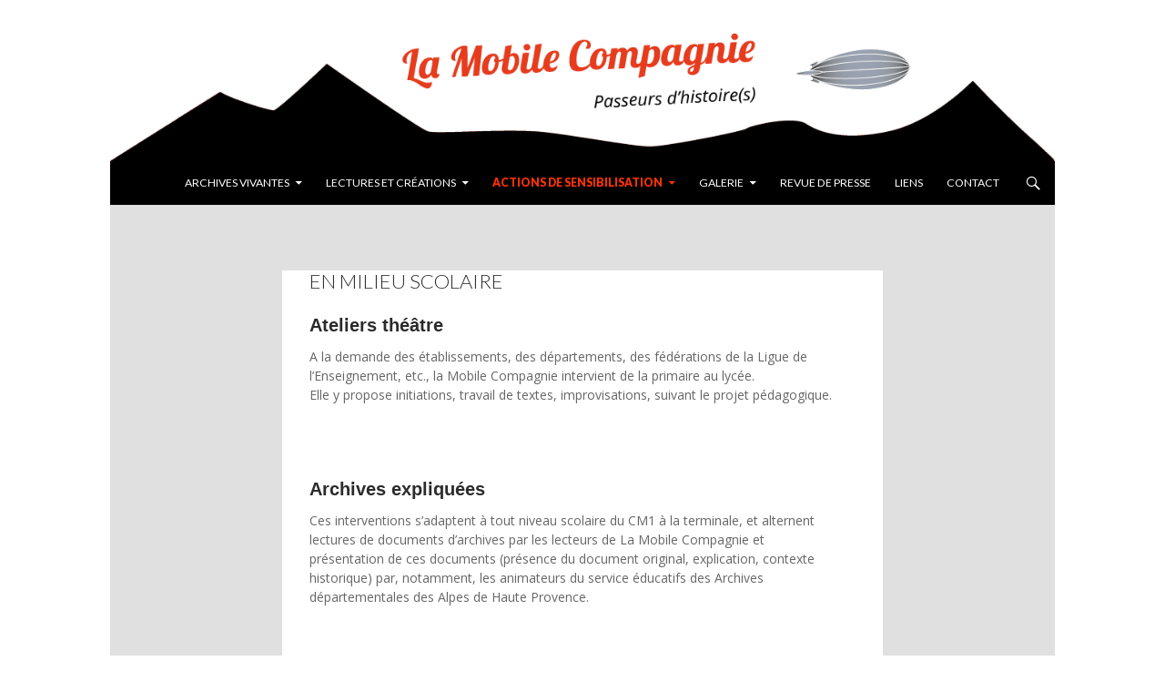

--- FILE ---
content_type: text/html; charset=UTF-8
request_url: http://www.lamobilecompagnie.fr/en-milieu-scolaire/
body_size: 5609
content:
<!DOCTYPE html>
<!--[if IE 7]>
<html class="ie ie7" lang="fr-FR">
<![endif]-->
<!--[if IE 8]>
<html class="ie ie8" lang="fr-FR">
<![endif]-->
<!--[if !(IE 7) | !(IE 8) ]><!-->
<html lang="fr-FR">
<!--<![endif]-->
<head>
	<meta charset="UTF-8">
	<meta name="viewport" content="width=device-width">
	<title>EN MILIEU SCOLAIRE | La mobile compagnie</title>
	<link rel="profile" href="http://gmpg.org/xfn/11">
	<link rel="pingback" href="http://www.lamobilecompagnie.fr/xmlrpc.php">
	<!--[if lt IE 9]>
	<script src="http://www.lamobilecompagnie.fr/wp-content/themes/twentyfourteen/js/html5.js"></script>
	<![endif]-->
	<link rel="alternate" type="application/rss+xml" title="La mobile compagnie &raquo; Flux" href="http://www.lamobilecompagnie.fr/feed/" />
<link rel="alternate" type="application/rss+xml" title="La mobile compagnie &raquo; Flux des commentaires" href="http://www.lamobilecompagnie.fr/comments/feed/" />
<link rel="alternate" type="application/rss+xml" title="La mobile compagnie &raquo; EN MILIEU SCOLAIRE Flux des commentaires" href="http://www.lamobilecompagnie.fr/en-milieu-scolaire/feed/" />
<link rel='stylesheet' id='validate-engine-css-css'  href='http://www.lamobilecompagnie.fr/wp-content/plugins/wysija-newsletters/css/validationEngine.jquery.css?ver=2.6.11' type='text/css' media='all' />
<link rel='stylesheet' id='twentyfourteen-lato-css'  href='//fonts.googleapis.com/css?family=Lato%3A300%2C400%2C700%2C900%2C300italic%2C400italic%2C700italic' type='text/css' media='all' />
<link rel='stylesheet' id='genericons-css'  href='http://www.lamobilecompagnie.fr/wp-content/themes/twentyfourteen/genericons/genericons.css?ver=3.0.2' type='text/css' media='all' />
<link rel='stylesheet' id='twentyfourteen-style-css'  href='http://www.lamobilecompagnie.fr/wp-content/themes/twentyfourteen/style.css?ver=3.9.40' type='text/css' media='all' />
<!--[if lt IE 9]>
<link rel='stylesheet' id='twentyfourteen-ie-css'  href='http://www.lamobilecompagnie.fr/wp-content/themes/twentyfourteen/css/ie.css?ver=20131205' type='text/css' media='all' />
<![endif]-->
<script type='text/javascript' src='http://www.lamobilecompagnie.fr/wp-includes/js/jquery/jquery.js?ver=1.11.0'></script>
<script type='text/javascript' src='http://www.lamobilecompagnie.fr/wp-includes/js/jquery/jquery-migrate.min.js?ver=1.2.1'></script>
<link rel="EditURI" type="application/rsd+xml" title="RSD" href="http://www.lamobilecompagnie.fr/xmlrpc.php?rsd" />
<link rel="wlwmanifest" type="application/wlwmanifest+xml" href="http://www.lamobilecompagnie.fr/wp-includes/wlwmanifest.xml" /> 
<link rel='prev' title='Article précédent' href='http://www.lamobilecompagnie.fr/' />
<link rel='next' title='Présentation' href='http://www.lamobilecompagnie.fr/cest-quoi-la-mobile-compagnie/' />
<meta name="generator" content="WordPress 3.9.40" />
<link rel='canonical' href='http://www.lamobilecompagnie.fr/en-milieu-scolaire/' />
<link rel='shortlink' href='http://www.lamobilecompagnie.fr/?p=16' />
    <style>@media screen and (min-width: 783px){.primary-navigation{float: right;margin-left: 20px;}a { transition: all .5s ease; }}</style>
    <style>.site {margin: 0 auto;max-width: 1038px;width: 100%;}.site-header{max-width: 1038px;}
		@media screen and (min-width: 1110px) {.archive-header,.comments-area,.image-navigation,.page-header,.page-content,.post-navigation,.site-content .entry-header,
	    .site-content .entry-content,.site-content .entry-summary,.site-content footer.entry-meta{padding-left: 55px;}}</style>
    <style>
	    .site-content .entry-header,.site-content .entry-content,.site-content .entry-summary,.site-content .entry-meta,.page-content 
		{max-width: 600px;}.comments-area{max-width: 600px;}.post-navigation, .image-navigation{max-width: 600px;}</style>
    <style>.site:before,#secondary{width:0;display:none;}.ie8 .site:before,.ie8 #secondary{width:0px;display:none;}
	    .featured-content{padding-left:0;}.site-content,.site-main .widecolumn{margin-left:0;}.ie8 .site-content,.ie8 .site-main .widecolumn{margin-left:0;}
		@media screen and (min-width: 1008px) {.search-box-wrapper{padding-left:0;}}
		@media screen and (min-width: 1080px) {.search-box-wrapper,.featured-content{padding-left:0;}}
		@media screen and (min-width: 1080px) {.grid-content{padding-left:0;}}
	</style>
    <style>.hentry{max-width: 1038px;}
	    img.size-full,img.size-large,.wp-post-image,.post-thumbnail img,.site-content .post-thumbnail img{max-height: 572px;}
	</style>
	
	<style type="text/css" id="twentyfourteen-header-css">
			.site-title,
		.site-description {
			clip: rect(1px 1px 1px 1px); /* IE7 */
			clip: rect(1px, 1px, 1px, 1px);
			position: absolute;
		}
		</style>
	<style type="text/css" id="custom-background-css">
body.custom-background { background-color: #ffffff; }
</style>

<!-- Styles cached and displayed inline for speed. Generated by http://stylesplugin.com -->
<style type="text/css" id="styles-plugin-css">
@import '//fonts.googleapis.com/css?family=Open+Sans:300,300italic,regular,italic,600,600italic,700,700italic,800,800italic';.styles .featured-content{background-color:#000}.styles .featured-content .entry-header{background-color:#000}.styles .featured-content .entry-title{font-size:14px}.styles .featured-content .entry-title a{color:#fff!important}.styles .featured-content .entry-title a:hover{color:#f30!important}.styles .featured-content .entry-meta a{color:#f30}.styles .slider-control-paging{background-color:#000}.styles .slider-control-paging a:before{background-color:#fff}.styles .slider-control-paging .slider-active:before,.styles .slider-control-paging .slider-active:hover:before{background-color:#f30}.styles .slider-direction-nav a:hover{background-color:#f30}.styles .slider-direction-nav a:before{color:#fff}.styles #page{background-color:#e0e0e0}.styles .search-toggle,.styles .search-box,.styles .search-toggle.active{background-color:#000}.styles .search-toggle:hover{background-color:#f30}.styles #page a{color:#000}.styles #page a:hover{color:#f30}.styles #page .site-title{font-size:24px}.styles #masthead .primary-navigation li a,.styles #masthead .primary-navigation li > a{font-size:12.2px;color:#fff}.styles #masthead .primary-navigation li a:hover,.styles #masthead .primary-navigation li:hover > a{color:#f30}.styles .primary-navigation ul ul,.styles .primary-navigation ul ul a:hover,.styles .primary-navigation ul ul li.focus > a,.styles .primary-navigation li:hover > a,.styles .primary-navigation li > a:hover,.styles .primary-navigation li.focus > a,.styles .primary-navigation li.focus > a{background-color:#000}.styles .site-navigation .current-menu-item > a,.styles .site-navigation .current-menu-ancestor > a,.styles .site-navigation .current_page_item > a,.styles .site-navigation .current_page_ancestor > a{color:#f30!important}.styles #secondary .secondary-navigation li a{font-size:14px;color:#000}.styles .secondary-navigation ul ul,.styles .secondary-navigation ul ul a:hover,.styles .secondary-navigation ul ul li.focus > a,.styles .secondary-navigation li:hover > a,.styles .secondary-navigation li > a:hover,.styles .secondary-navigation li.focus > a,.styles .secondary-navigation li.focus > a{background-color:#f30}.styles #secondary .secondary-navigation li li a{color:#000}.styles #secondary .secondary-navigation li li a:hover{color:#f30}.styles .secondary-navigation li li a{background-color:#fff}.styles .secondary-navigation ul ul a:hover,.styles .secondary-navigation ul ul li.focus > a{background-color:#000}.styles .entry-title,.styles #page .entry-title a{font-size:22px}.styles .site-content h4{font-family:Arial, Helvetica, sans-serif}.styles .archive-title{font-size:12px;color:#e0e0e0}.styles .site-content p,.styles #page .site-content p a,.styles #respond p{font-size:14px;font-family:Open Sans}.styles .site-content p,.styles #respond p{color:#666}.styles #page .site-content a:hover,.styles #commentform a:hover{color:#f30}.styles #page .post-navigation a:hover{color:#f30}.styles .entry-meta .tag-links a:hover{background-color:#000}.styles .entry-meta .tag-links a:before{border-right-color:#e0e0e0}.styles .entry-meta .tag-links a:hover:before{border-right-color:#000}.styles .site:before,.styles #secondary{background-color:#fff}.styles .primary-sidebar .widget-title{font-size:14px;color:#f30}.styles .primary-sidebar .widget{font-size:14px;color:#000}.styles .primary-sidebar .widget a{color:#000!important}.styles .primary-sidebar .widget a:hover{color:#f30!important}.styles .content-sidebar .widget-title{font-size:13px;color:#f30}.styles .content-sidebar .widget,.styles .content-sidebar .widget_twentyfourteen_ephemera .entry-meta{color:#000}.styles .content-sidebar .widget a,.styles .content-sidebar .widget_twentyfourteen_ephemera .entry-meta a{color:#000!important}.styles .content-sidebar .widget a:hover,.styles .content-sidebar .widget_twentyfourteen_ephemera .entry-meta a:hover{color:#f30!important}.styles .footer-sidebar .widget-title,.styles .widget_calendar caption{font-size:12px;color:#f30}.styles .footer-sidebar .widget,.styles footer-sidebar .widget ul li,.styles footer-sidebar .widget a{font-size:14px}.styles .footer-sidebar .widget,.styles footer-sidebar .widget ul li{color:#fff}.styles .footer-sidebar .widget a{color:#fff!important}.styles .footer-sidebar .widget a:hover{color:#f30!important}.styles .site-footer{background-color:#000}.styles #page .site-info a{color:#fff}.styles #page .site-info a:hover{color:#f30}.styles #page .site-info{color:#fff}
</style>
</head>

<body class="page page-id-16 page-template-default custom-background styles header-image full-width footer-widgets singular">
<div id="page" class="hfeed site">
		<div id="site-header">
		<a href="http://www.lamobilecompagnie.fr/" rel="home">
			<img src="http://www.lamobilecompagnie.fr/wp-content/uploads/2014/08/bandeau-blanc-5.png" width="1260" height="215" alt="">
		</a>
	</div>
	
	<header id="masthead" class="site-header" role="banner">
		<div class="header-main">
			<h1 class="site-title"><a href="http://www.lamobilecompagnie.fr/" rel="home">La mobile compagnie</a></h1>

			<div class="search-toggle">
				<a href="#search-container" class="screen-reader-text">Recherche</a>
			</div>

			<nav id="primary-navigation" class="site-navigation primary-navigation" role="navigation">
				<button class="menu-toggle">Menu principal</button>
				<a class="screen-reader-text skip-link" href="#content">Aller au contenu principal</a>
				<div class="menu-menu-mob-cie-container"><ul id="menu-menu-mob-cie" class="nav-menu"><li id="menu-item-34" class="menu-item menu-item-type-post_type menu-item-object-page menu-item-has-children menu-item-34"><a href="http://www.lamobilecompagnie.fr/archives-vivantes/">ARCHIVES VIVANTES</a>
<ul class="sub-menu">
	<li id="menu-item-46" class="menu-item menu-item-type-post_type menu-item-object-page menu-item-46"><a href="http://www.lamobilecompagnie.fr/lectures-darchives/">LECTURES D’ARCHIVES</a></li>
	<li id="menu-item-45" class="menu-item menu-item-type-post_type menu-item-object-page menu-item-45"><a href="http://www.lamobilecompagnie.fr/villages-darchives/">VILLAGES D&rsquo;ARCHIVES</a></li>
</ul>
</li>
<li id="menu-item-51" class="menu-item menu-item-type-post_type menu-item-object-page menu-item-has-children menu-item-51"><a href="http://www.lamobilecompagnie.fr/ecriture-contemporaine/">LECTURES ET CRÉATIONS</a>
<ul class="sub-menu">
	<li id="menu-item-59" class="menu-item menu-item-type-post_type menu-item-object-page menu-item-59"><a href="http://www.lamobilecompagnie.fr/lectures/">LECTURES DE TEXTES</a></li>
	<li id="menu-item-58" class="menu-item menu-item-type-post_type menu-item-object-page menu-item-58"><a href="http://www.lamobilecompagnie.fr/creations/">CRÉATIONS</a></li>
</ul>
</li>
<li id="menu-item-44" class="menu-item menu-item-type-post_type menu-item-object-page current-menu-ancestor current-menu-parent current_page_parent current_page_ancestor menu-item-has-children menu-item-44"><a href="http://www.lamobilecompagnie.fr/actions-de-sensibilisation/">ACTIONS DE SENSIBILISATION</a>
<ul class="sub-menu">
	<li id="menu-item-43" class="menu-item menu-item-type-post_type menu-item-object-page current-menu-item page_item page-item-16 current_page_item menu-item-43"><a href="http://www.lamobilecompagnie.fr/en-milieu-scolaire/">EN MILIEU SCOLAIRE</a></li>
	<li id="menu-item-42" class="menu-item menu-item-type-post_type menu-item-object-page menu-item-42"><a href="http://www.lamobilecompagnie.fr/pour-tous/">STAGES LECTURE</a></li>
</ul>
</li>
<li id="menu-item-41" class="menu-item menu-item-type-post_type menu-item-object-page menu-item-has-children menu-item-41"><a href="http://www.lamobilecompagnie.fr/galerie/">GALERIE</a>
<ul class="sub-menu">
	<li id="menu-item-37" class="menu-item menu-item-type-post_type menu-item-object-page menu-item-37"><a href="http://www.lamobilecompagnie.fr/photos/">PHOTOS</a></li>
	<li id="menu-item-36" class="menu-item menu-item-type-post_type menu-item-object-page menu-item-36"><a href="http://www.lamobilecompagnie.fr/audio/">AUDIO</a></li>
	<li id="menu-item-35" class="menu-item menu-item-type-post_type menu-item-object-page menu-item-35"><a href="http://www.lamobilecompagnie.fr/videos/">VIDÉOS</a></li>
</ul>
</li>
<li id="menu-item-40" class="menu-item menu-item-type-post_type menu-item-object-page menu-item-40"><a href="http://www.lamobilecompagnie.fr/revue-de-presse/">REVUE DE PRESSE</a></li>
<li id="menu-item-39" class="menu-item menu-item-type-post_type menu-item-object-page menu-item-39"><a href="http://www.lamobilecompagnie.fr/liens/">LIENS</a></li>
<li id="menu-item-38" class="menu-item menu-item-type-post_type menu-item-object-page menu-item-38"><a href="http://www.lamobilecompagnie.fr/contact/">CONTACT</a></li>
</ul></div>			</nav>
		</div>

		<div id="search-container" class="search-box-wrapper hide">
			<div class="search-box">
				<form role="search" method="get" class="search-form" action="http://www.lamobilecompagnie.fr/">
				<label>
					<span class="screen-reader-text">Recherche pour&nbsp;:</span>
					<input type="search" class="search-field" placeholder="Recherche&hellip;" value="" name="s" title="Recherche pour&nbsp;:" />
				</label>
				<input type="submit" class="search-submit" value="Rechercher" />
			</form>			</div>
		</div>
	</header><!-- #masthead -->

	<div id="main" class="site-main">

<div id="main-content" class="main-content">

	<div id="primary" class="content-area">
		<div id="content" class="site-content" role="main">

			
<article id="post-16" class="post-16 page type-page status-publish hentry">
	<header class="entry-header"><h1 class="entry-title">EN MILIEU SCOLAIRE</h1></header><!-- .entry-header -->
	<div class="entry-content">
		<h4>Ateliers théâtre</h4>
<p>A la demande des établissements, des départements, des fédérations de la Ligue de l&rsquo;Enseignement, etc., la Mobile Compagnie intervient de la primaire au lycée.<br />
Elle y propose initiations, travail de textes, improvisations, suivant le projet pédagogique.</p>
<p>&nbsp;</p>
<h4>Archives expliquées</h4>
<p>Ces interventions s&rsquo;adaptent à tout niveau scolaire du CM1 à la terminale, et alternent lectures de documents d&rsquo;archives par les lecteurs de La Mobile Compagnie et présentation de ces documents (présence du document original, explication, contexte historique) par, notamment, les animateurs du service éducatifs des Archives départementales des Alpes de Haute Provence.</p>
<p>&nbsp;</p>
<p>&nbsp;</p>
	</div><!-- .entry-content -->
</article><!-- #post-## -->

		</div><!-- #content -->
	</div><!-- #primary -->
	</div><!-- #main-content -->

<div id="secondary">
		<h2 class="site-description">Passeur d&#039;Histoire(s)</h2>
	
		<nav role="navigation" class="navigation site-navigation secondary-navigation">
		<div class="menu-menu-left-container"><ul id="menu-menu-left" class="menu"><li id="menu-item-104" class="menu-item menu-item-type-post_type menu-item-object-page menu-item-104"><a href="http://www.lamobilecompagnie.fr/cest-quoi-la-mobile-compagnie/">Présentation</a></li>
<li id="menu-item-93" class="menu-item menu-item-type-post_type menu-item-object-page menu-item-93"><a href="http://www.lamobilecompagnie.fr/les-lecteurs-de-la-mobile/">Ils travaillent avec la Mobile</a></li>
</ul></div>	</nav>
	
		<div id="primary-sidebar" class="primary-sidebar widget-area" role="complementary">
			</div><!-- #primary-sidebar -->
	</div><!-- #secondary -->

		</div><!-- #main -->

		<footer id="colophon" class="site-footer" role="contentinfo">

			
<div id="supplementary">
	<div id="footer-sidebar" class="footer-sidebar widget-area" role="complementary">
		<aside id="nav_menu-3" class="widget widget_nav_menu"><h1 class="widget-title">C&rsquo;EST QUOI LA MOBILE COMPAGNIE ?</h1><div class="menu-menu-left-container"><ul id="menu-menu-left-1" class="menu"><li class="menu-item menu-item-type-post_type menu-item-object-page menu-item-104"><a href="http://www.lamobilecompagnie.fr/cest-quoi-la-mobile-compagnie/">Présentation</a></li>
<li class="menu-item menu-item-type-post_type menu-item-object-page menu-item-93"><a href="http://www.lamobilecompagnie.fr/les-lecteurs-de-la-mobile/">Ils travaillent avec la Mobile</a></li>
</ul></div></aside><aside id="simpletags-2" class="widget widget-simpletags"><h1 class="widget-title">CATÉGORIES</h1>
<!-- Generated by Simple Tags 2.3.2 - http://wordpress.org/extend/plugins/simple-tags -->
	<ul class="st-tag-cloud">
	<li><a href="http://www.lamobilecompagnie.fr/tag/poesie/" id="tag-link-25" class="st-tags t1" title="1 topics" rel="tag" style="font-size:12px; ">; poésie</a></li>
	<li><a href="http://www.lamobilecompagnie.fr/tag/a-la-une/" id="tag-link-4" class="st-tags t10" title="5 topics" rel="tag" style="font-size:12px; ">À la une</a></li>
	<li><a href="http://www.lamobilecompagnie.fr/tag/archives/" id="tag-link-6" class="st-tags t1" title="1 topics" rel="tag" style="font-size:12px; ">Archives</a></li>
	<li><a href="http://www.lamobilecompagnie.fr/tag/archives-lecture/" id="tag-link-41" class="st-tags t1" title="1 topics" rel="tag" style="font-size:12px; ">Archives Lecture</a></li>
	<li><a href="http://www.lamobilecompagnie.fr/tag/basses-alpes/" id="tag-link-42" class="st-tags t1" title="1 topics" rel="tag" style="font-size:12px; ">Basses-Alpes</a></li>
	<li><a href="http://www.lamobilecompagnie.fr/tag/beates/" id="tag-link-34" class="st-tags t1" title="1 topics" rel="tag" style="font-size:12px; ">béates</a></li>
	<li><a href="http://www.lamobilecompagnie.fr/tag/creation/" id="tag-link-7" class="st-tags t1" title="1 topics" rel="tag" style="font-size:12px; ">Création</a></li>
	<li><a href="http://www.lamobilecompagnie.fr/tag/histoire/" id="tag-link-36" class="st-tags t1" title="1 topics" rel="tag" style="font-size:12px; ">histoire</a></li>
	<li><a href="http://www.lamobilecompagnie.fr/tag/jeune-public/" id="tag-link-43" class="st-tags t1" title="1 topics" rel="tag" style="font-size:12px; ">Jeune public</a></li>
	<li><a href="http://www.lamobilecompagnie.fr/tag/lecture/" id="tag-link-13" class="st-tags t5" title="3 topics" rel="tag" style="font-size:12px; ">Lecture</a></li>
	<li><a href="http://www.lamobilecompagnie.fr/tag/lecture-spectacle/" id="tag-link-14" class="st-tags t1" title="1 topics" rel="tag" style="font-size:12px; ">Lecture-spectacle</a></li>
	<li><a href="http://www.lamobilecompagnie.fr/tag/litterature-contemporaine/" id="tag-link-11" class="st-tags t1" title="1 topics" rel="tag" style="font-size:12px; ">Littérature contemporaine</a></li>
	<li><a href="http://www.lamobilecompagnie.fr/tag/maison-dassemblee/" id="tag-link-35" class="st-tags t1" title="1 topics" rel="tag" style="font-size:12px; ">maison d&#039;assemblée</a></li>
	<li><a href="http://www.lamobilecompagnie.fr/tag/residence/" id="tag-link-33" class="st-tags t1" title="1 topics" rel="tag" style="font-size:12px; ">résidence</a></li>
	<li><a href="http://www.lamobilecompagnie.fr/tag/spectacle/" id="tag-link-18" class="st-tags t3" title="2 topics" rel="tag" style="font-size:12px; ">spectacle</a></li>
	<li><a href="http://www.lamobilecompagnie.fr/tag/theatre/" id="tag-link-22" class="st-tags t3" title="2 topics" rel="tag" style="font-size:12px; ">théâtre</a></li>
	<li><a href="http://www.lamobilecompagnie.fr/tag/yssingeaux/" id="tag-link-32" class="st-tags t1" title="1 topics" rel="tag" style="font-size:12px; ">Yssingeaux</a></li>
</ul>

</aside><aside id="categories-9" class="widget widget_categories"><h1 class="widget-title">AGENDA</h1>		<ul>
	<li class="cat-item cat-item-6"><a href="http://www.lamobilecompagnie.fr/category/archives/" title="Voir tous les articles classés dans Archives">Archives</a>
</li>
	<li class="cat-item cat-item-12"><a href="http://www.lamobilecompagnie.fr/category/cest-passe/" title="Voir tous les articles classés dans C&#039;est passé">C&#039;est passé</a>
</li>
	<li class="cat-item cat-item-10"><a href="http://www.lamobilecompagnie.fr/category/cest-pour-bientot/" title="Voir tous les articles classés dans C&#039;est pour bientôt">C&#039;est pour bientôt</a>
</li>
	<li class="cat-item cat-item-7"><a href="http://www.lamobilecompagnie.fr/category/creation/" title="Voir tous les articles classés dans Création">Création</a>
</li>
	<li class="cat-item cat-item-5"><a href="http://www.lamobilecompagnie.fr/category/en-ce-moment/" title="Voir tous les articles classés dans En ce moment">En ce moment</a>
</li>
	<li class="cat-item cat-item-11"><a href="http://www.lamobilecompagnie.fr/category/litterature-contemporaine/" title="Voir tous les articles classés dans Littérature contemporaine">Littérature contemporaine</a>
</li>
		</ul>
</aside><aside id="wysija-2" class="widget widget_wysija"><h1 class="widget-title">Newsletter</h1><div class="widget_wysija_cont"><div id="msg-form-wysija-2" class="wysija-msg ajax"></div><form id="form-wysija-2" method="post" action="#wysija" class="widget_wysija">
<p class="wysija-paragraph">
    <label>E-mail <span class="wysija-required">*</span></label>
    
    	<input type="text" name="wysija[user][email]" class="wysija-input validate[required,custom[email]]" title="E-mail"  value="" />
    
    
    
    <span class="abs-req">
        <input type="text" name="wysija[user][abs][email]" class="wysija-input validated[abs][email]" value="" />
    </span>
    
</p>
<input class="wysija-submit wysija-submit-field" type="submit" value="Je m'abonne !" />

    <input type="hidden" name="form_id" value="1" />
    <input type="hidden" name="action" value="save" />
    <input type="hidden" name="controller" value="subscribers" />
    <input type="hidden" value="1" name="wysija-page" />

    
        <input type="hidden" name="wysija[user_list][list_ids]" value="1" />
    
 </form></div></aside>	</div><!-- #footer-sidebar -->
</div><!-- #supplementary -->

			<div class="site-info">
				<p>
				  				  La Mobile Compagnie  rue de la Petite Débauche  04 380 Thoard • <a href="mailto:lamobilecompagnie@gmail.com">lamobilecompagnie@gmail.com</a><br />
				  </a><a href="http://www.lamobilecompagnie.fr/credits-mentions-legales/">Crédits | Mentions légales</a></p>
</div><!-- .site-info -->
		</footer><!-- #colophon -->
	</div><!-- #page -->

	<script type='text/javascript' src='http://www.lamobilecompagnie.fr/wp-includes/js/masonry.min.js?ver=3.1.2'></script>
<script type='text/javascript' src='http://www.lamobilecompagnie.fr/wp-includes/js/jquery/jquery.masonry.min.js?ver=3.1.2'></script>
<script type='text/javascript' src='http://www.lamobilecompagnie.fr/wp-content/themes/twentyfourteen/js/functions.js?ver=20140319'></script>
<script type='text/javascript' src='http://www.lamobilecompagnie.fr/wp-content/plugins/wysija-newsletters/js/validate/languages/jquery.validationEngine-fr.js?ver=2.6.11'></script>
<script type='text/javascript' src='http://www.lamobilecompagnie.fr/wp-content/plugins/wysija-newsletters/js/validate/jquery.validationEngine.js?ver=2.6.11'></script>
<script type='text/javascript'>
/* <![CDATA[ */
var wysijaAJAX = {"action":"wysija_ajax","controller":"subscribers","ajaxurl":"http:\/\/www.lamobilecompagnie.fr\/wp-admin\/admin-ajax.php","loadingTrans":"Loading...","is_rtl":""};
var wysijaAJAX = {"action":"wysija_ajax","controller":"subscribers","ajaxurl":"http:\/\/www.lamobilecompagnie.fr\/wp-admin\/admin-ajax.php","loadingTrans":"Chargement...","is_rtl":""};
/* ]]> */
</script>
<script type='text/javascript' src='http://www.lamobilecompagnie.fr/wp-content/plugins/wysija-newsletters/js/front-subscribers.js?ver=2.6.11'></script>
</body>
</html>